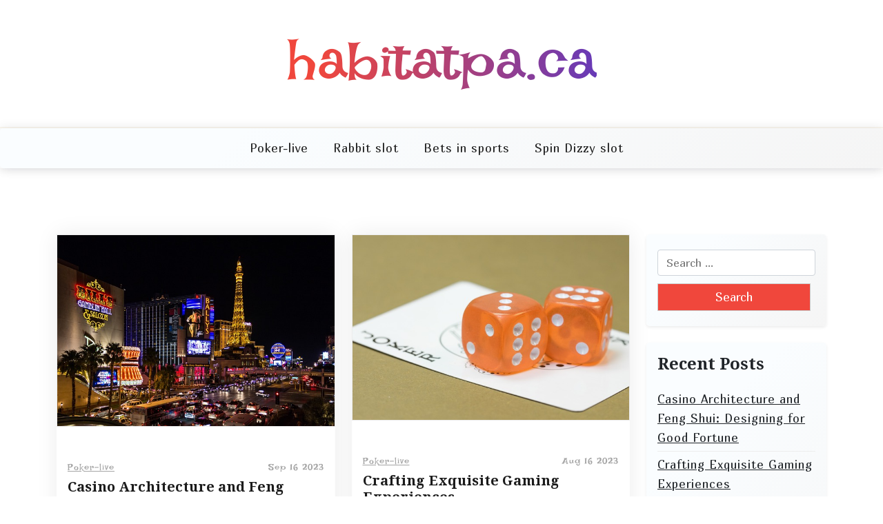

--- FILE ---
content_type: text/html; charset=UTF-8
request_url: https://habitatpa.ca/
body_size: 7481
content:
<!doctype html>
<html dir="ltr" lang="en-US"
	prefix="og: https://ogp.me/ns#" >

<head>
	<meta charset="UTF-8">
	<meta name="viewport" content="width=device-width, initial-scale=1">
	<link rel="profile" href="https://gmpg.org/xfn/11">

	<title>Ranking and comparison of the best online casinos - habitatpa.ca</title>

		<!-- All in One SEO 4.4.2 - aioseo.com -->
		<meta name="description" content="Find out the most detailed reviews of the most famous online casino games by the best developers of live-games. Here, at habitatpa.ca, you learn tips, tricks and secrets that will help you earn more money." />
		<meta name="robots" content="max-image-preview:large" />
		<link rel="canonical" href="https://habitatpa.ca/" />
		<link rel="next" href="https://habitatpa.ca/page/2/" />
		<meta name="generator" content="All in One SEO (AIOSEO) 4.4.2" />
		<meta property="og:locale" content="en_US" />
		<meta property="og:site_name" content="habitatpa.ca -" />
		<meta property="og:type" content="website" />
		<meta property="og:title" content="Ranking and comparison of the best online casinos - habitatpa.ca" />
		<meta property="og:description" content="Find out the most detailed reviews of the most famous online casino games by the best developers of live-games. Here, at habitatpa.ca, you learn tips, tricks and secrets that will help you earn more money." />
		<meta property="og:url" content="https://habitatpa.ca/" />
		<meta name="twitter:card" content="summary" />
		<meta name="twitter:title" content="Ranking and comparison of the best online casinos - habitatpa.ca" />
		<meta name="twitter:description" content="Find out the most detailed reviews of the most famous online casino games by the best developers of live-games. Here, at habitatpa.ca, you learn tips, tricks and secrets that will help you earn more money." />
		<script type="application/ld+json" class="aioseo-schema">
			{"@context":"https:\/\/schema.org","@graph":[{"@type":"BreadcrumbList","@id":"https:\/\/habitatpa.ca\/#breadcrumblist","itemListElement":[{"@type":"ListItem","@id":"https:\/\/habitatpa.ca\/#listItem","position":1,"item":{"@type":"WebPage","@id":"https:\/\/habitatpa.ca\/","name":"Home","description":"Find out the most detailed reviews of the most famous online casino games by the best developers of live-games. Here, at habitatpa.ca, you learn tips, tricks and secrets that will help you earn more money.","url":"https:\/\/habitatpa.ca\/"}}]},{"@type":"CollectionPage","@id":"https:\/\/habitatpa.ca\/#collectionpage","url":"https:\/\/habitatpa.ca\/","name":"Ranking and comparison of the best online casinos - habitatpa.ca","description":"Find out the most detailed reviews of the most famous online casino games by the best developers of live-games. Here, at habitatpa.ca, you learn tips, tricks and secrets that will help you earn more money.","inLanguage":"en-US","isPartOf":{"@id":"https:\/\/habitatpa.ca\/#website"},"breadcrumb":{"@id":"https:\/\/habitatpa.ca\/#breadcrumblist"},"about":{"@id":"https:\/\/habitatpa.ca\/#organization"}},{"@type":"Organization","@id":"https:\/\/habitatpa.ca\/#organization","name":"habitatpa.ca","url":"https:\/\/habitatpa.ca\/"},{"@type":"WebSite","@id":"https:\/\/habitatpa.ca\/#website","url":"https:\/\/habitatpa.ca\/","name":"habitatpa.ca","inLanguage":"en-US","publisher":{"@id":"https:\/\/habitatpa.ca\/#organization"},"potentialAction":{"@type":"SearchAction","target":{"@type":"EntryPoint","urlTemplate":"https:\/\/habitatpa.ca\/?s={search_term_string}"},"query-input":"required name=search_term_string"}}]}
		</script>
		<!-- All in One SEO -->

<link rel='dns-prefetch' href='//fonts.googleapis.com' />
<link rel='dns-prefetch' href='//s.w.org' />
<link rel="alternate" type="application/rss+xml" title="habitatpa.ca &raquo; Feed" href="https://habitatpa.ca/feed/" />
<link rel="alternate" type="application/rss+xml" title="habitatpa.ca &raquo; Comments Feed" href="https://habitatpa.ca/comments/feed/" />
		<script>
			window._wpemojiSettings = {"baseUrl":"https:\/\/s.w.org\/images\/core\/emoji\/13.1.0\/72x72\/","ext":".png","svgUrl":"https:\/\/s.w.org\/images\/core\/emoji\/13.1.0\/svg\/","svgExt":".svg","source":{"concatemoji":"https:\/\/habitatpa.ca\/wp-includes\/js\/wp-emoji-release.min.js?ver=5.8.12"}};
			!function(e,a,t){var n,r,o,i=a.createElement("canvas"),p=i.getContext&&i.getContext("2d");function s(e,t){var a=String.fromCharCode;p.clearRect(0,0,i.width,i.height),p.fillText(a.apply(this,e),0,0);e=i.toDataURL();return p.clearRect(0,0,i.width,i.height),p.fillText(a.apply(this,t),0,0),e===i.toDataURL()}function c(e){var t=a.createElement("script");t.src=e,t.defer=t.type="text/javascript",a.getElementsByTagName("head")[0].appendChild(t)}for(o=Array("flag","emoji"),t.supports={everything:!0,everythingExceptFlag:!0},r=0;r<o.length;r++)t.supports[o[r]]=function(e){if(!p||!p.fillText)return!1;switch(p.textBaseline="top",p.font="600 32px Arial",e){case"flag":return s([127987,65039,8205,9895,65039],[127987,65039,8203,9895,65039])?!1:!s([55356,56826,55356,56819],[55356,56826,8203,55356,56819])&&!s([55356,57332,56128,56423,56128,56418,56128,56421,56128,56430,56128,56423,56128,56447],[55356,57332,8203,56128,56423,8203,56128,56418,8203,56128,56421,8203,56128,56430,8203,56128,56423,8203,56128,56447]);case"emoji":return!s([10084,65039,8205,55357,56613],[10084,65039,8203,55357,56613])}return!1}(o[r]),t.supports.everything=t.supports.everything&&t.supports[o[r]],"flag"!==o[r]&&(t.supports.everythingExceptFlag=t.supports.everythingExceptFlag&&t.supports[o[r]]);t.supports.everythingExceptFlag=t.supports.everythingExceptFlag&&!t.supports.flag,t.DOMReady=!1,t.readyCallback=function(){t.DOMReady=!0},t.supports.everything||(n=function(){t.readyCallback()},a.addEventListener?(a.addEventListener("DOMContentLoaded",n,!1),e.addEventListener("load",n,!1)):(e.attachEvent("onload",n),a.attachEvent("onreadystatechange",function(){"complete"===a.readyState&&t.readyCallback()})),(n=t.source||{}).concatemoji?c(n.concatemoji):n.wpemoji&&n.twemoji&&(c(n.twemoji),c(n.wpemoji)))}(window,document,window._wpemojiSettings);
		</script>
		<style>
img.wp-smiley,
img.emoji {
	display: inline !important;
	border: none !important;
	box-shadow: none !important;
	height: 1em !important;
	width: 1em !important;
	margin: 0 .07em !important;
	vertical-align: -0.1em !important;
	background: none !important;
	padding: 0 !important;
}
</style>
	<link rel='stylesheet' id='wp-block-library-css'  href='https://habitatpa.ca/wp-includes/css/dist/block-library/style.min.css?ver=5.8.12' media='all' />
<style id='wp-block-library-theme-inline-css'>
#start-resizable-editor-section{display:none}.wp-block-audio figcaption{color:#555;font-size:13px;text-align:center}.is-dark-theme .wp-block-audio figcaption{color:hsla(0,0%,100%,.65)}.wp-block-code{font-family:Menlo,Consolas,monaco,monospace;color:#1e1e1e;padding:.8em 1em;border:1px solid #ddd;border-radius:4px}.wp-block-embed figcaption{color:#555;font-size:13px;text-align:center}.is-dark-theme .wp-block-embed figcaption{color:hsla(0,0%,100%,.65)}.blocks-gallery-caption{color:#555;font-size:13px;text-align:center}.is-dark-theme .blocks-gallery-caption{color:hsla(0,0%,100%,.65)}.wp-block-image figcaption{color:#555;font-size:13px;text-align:center}.is-dark-theme .wp-block-image figcaption{color:hsla(0,0%,100%,.65)}.wp-block-pullquote{border-top:4px solid;border-bottom:4px solid;margin-bottom:1.75em;color:currentColor}.wp-block-pullquote__citation,.wp-block-pullquote cite,.wp-block-pullquote footer{color:currentColor;text-transform:uppercase;font-size:.8125em;font-style:normal}.wp-block-quote{border-left:.25em solid;margin:0 0 1.75em;padding-left:1em}.wp-block-quote cite,.wp-block-quote footer{color:currentColor;font-size:.8125em;position:relative;font-style:normal}.wp-block-quote.has-text-align-right{border-left:none;border-right:.25em solid;padding-left:0;padding-right:1em}.wp-block-quote.has-text-align-center{border:none;padding-left:0}.wp-block-quote.is-large,.wp-block-quote.is-style-large{border:none}.wp-block-search .wp-block-search__label{font-weight:700}.wp-block-group.has-background{padding:1.25em 2.375em;margin-top:0;margin-bottom:0}.wp-block-separator{border:none;border-bottom:2px solid;margin-left:auto;margin-right:auto;opacity:.4}.wp-block-separator:not(.is-style-wide):not(.is-style-dots){width:100px}.wp-block-separator.has-background:not(.is-style-dots){border-bottom:none;height:1px}.wp-block-separator.has-background:not(.is-style-wide):not(.is-style-dots){height:2px}.wp-block-table thead{border-bottom:3px solid}.wp-block-table tfoot{border-top:3px solid}.wp-block-table td,.wp-block-table th{padding:.5em;border:1px solid;word-break:normal}.wp-block-table figcaption{color:#555;font-size:13px;text-align:center}.is-dark-theme .wp-block-table figcaption{color:hsla(0,0%,100%,.65)}.wp-block-video figcaption{color:#555;font-size:13px;text-align:center}.is-dark-theme .wp-block-video figcaption{color:hsla(0,0%,100%,.65)}.wp-block-template-part.has-background{padding:1.25em 2.375em;margin-top:0;margin-bottom:0}#end-resizable-editor-section{display:none}
</style>
<link rel='stylesheet' id='travel-x-gb-block-css'  href='https://habitatpa.ca/wp-content/themes/travel-x/assets/css/admin-block.css?ver=1.0' media='all' />
<link rel='stylesheet' id='travel-x-admin-google-font-css'  href='https://fonts.googleapis.com/css?family=Irish+Grover%3A400%2C400i%2C700%2C700i%7CMarmelad%3A400%2C400i%7CKoh+Santepheap%3A400%2C400i%2C500%2C600%2C700%2C700i&#038;subset=latin%2Clatin-ext' media='all' />
<link rel='stylesheet' id='travel-x-google-font-css'  href='https://fonts.googleapis.com/css?family=Irish+Grover%3A400%2C400i%2C700%2C700i%7CMarmelad%3A400%2C400i%7CKoh+Santepheap%3A400%2C400i%2C500%2C600%2C700%2C700i&#038;subset=latin%2Clatin-ext' media='all' />
<link rel='stylesheet' id='bootstrap-css'  href='https://habitatpa.ca/wp-content/themes/travel-x/assets/css/bootstrap.css?ver=5.0.1' media='all' />
<link rel='stylesheet' id='fontawesome-css'  href='https://habitatpa.ca/wp-content/themes/travel-x/assets/css/all.css?ver=5.15.3' media='all' />
<link rel='stylesheet' id='travel-x-block-style-css'  href='https://habitatpa.ca/wp-content/themes/travel-x/assets/css/block.css?ver=1.0.3' media='all' />
<link rel='stylesheet' id='travel-x-default-style-css'  href='https://habitatpa.ca/wp-content/themes/travel-x/assets/css/default-style.css?ver=1.0.3' media='all' />
<link rel='stylesheet' id='travel-x-main-style-css'  href='https://habitatpa.ca/wp-content/themes/travel-x/assets/css/main.css?ver=1.0.3' media='all' />
<link rel='stylesheet' id='travel-x-style-css'  href='https://habitatpa.ca/wp-content/themes/travel-x/style.css?ver=1.0.3' media='all' />
<link rel='stylesheet' id='travel-x-responsive-style-css'  href='https://habitatpa.ca/wp-content/themes/travel-x/assets/css/responsive.css?ver=1.0.3' media='all' />
<script src='https://habitatpa.ca/wp-includes/js/jquery/jquery.min.js?ver=3.6.0' id='jquery-core-js'></script>
<script src='https://habitatpa.ca/wp-includes/js/jquery/jquery-migrate.min.js?ver=3.3.2' id='jquery-migrate-js'></script>
<link rel="https://api.w.org/" href="https://habitatpa.ca/wp-json/" /><link rel="EditURI" type="application/rsd+xml" title="RSD" href="https://habitatpa.ca/xmlrpc.php?rsd" />
<link rel="wlwmanifest" type="application/wlwmanifest+xml" href="https://habitatpa.ca/wp-includes/wlwmanifest.xml" /> 
<meta name="generator" content="WordPress 5.8.12" />
<style>.recentcomments a{display:inline !important;padding:0 !important;margin:0 !important;}</style><link rel="icon" href="https://habitatpa.ca/wp-content/uploads/2023/10/cropped-bonus-32x32.png" sizes="32x32" />
<link rel="icon" href="https://habitatpa.ca/wp-content/uploads/2023/10/cropped-bonus-192x192.png" sizes="192x192" />
<link rel="apple-touch-icon" href="https://habitatpa.ca/wp-content/uploads/2023/10/cropped-bonus-180x180.png" />
<meta name="msapplication-TileImage" content="https://habitatpa.ca/wp-content/uploads/2023/10/cropped-bonus-270x270.png" />
</head>

<body class="home blog wp-embed-responsive hfeed">
			<div id="page" class="site">
		<a class="skip-link screen-reader-text" href="#primary">Skip to content</a>
		<header id="masthead" class="site-header px-hstyle1">
							<div class="mobile-menu-bar">
		<div class="container">
			<div class="mbar-inner">
				<div class="mlogo">
					
				<div class="site-branding brand-text">
							<h1 class="site-title"><a href="https://habitatpa.ca/" rel="home">habitatpa.ca</a></h1>
							
		</div><!-- .site-branding -->
	
				</div>
				<nav id="mobile-navigation" class="mobile-navigation">
					<button id="mmenu-btn" class="menu-btn" aria-expanded="false">
						<span class="mopen">Menu</span>
						<span class="mclose">Close</span>
					</button>
					<div class="menu-433-container"><ul id="wsm-menu" class="wsm-menu"><li id="menu-item-83" class="menu-item menu-item-type-taxonomy menu-item-object-category menu-item-83"><a href="https://habitatpa.ca/category/poker-live/">Poker-live</a></li>
<li id="menu-item-84" class="menu-item menu-item-type-taxonomy menu-item-object-category menu-item-84"><a href="https://habitatpa.ca/category/rabbit-slot/">Rabbit slot</a></li>
<li id="menu-item-85" class="menu-item menu-item-type-taxonomy menu-item-object-category menu-item-85"><a href="https://habitatpa.ca/category/bets-in-sports/">Bets in sports</a></li>
<li id="menu-item-86" class="menu-item menu-item-type-taxonomy menu-item-object-category menu-item-86"><a href="https://habitatpa.ca/category/spin-dizzy-slot/">Spin Dizzy slot</a></li>
</ul></div>				</nav><!-- #site-navigation -->
			</div>
		</div>
	</div>

			<div class="menu-deskbar">
					<div class="travel-x-logo-section">
		<div class="container">
			<div class="head-logo-sec">
				
				<div class="site-branding brand-text">
							<h1 class="site-title"><a href="https://habitatpa.ca/" rel="home">habitatpa.ca</a></h1>
							
		</div><!-- .site-branding -->
	
			</div>
		</div>
	</div>

	<div class="menu-bar text-center">
		<div class="container">
			<div class="travel-x-container menu-inner">
					<nav id="site-navigation" class="main-navigation">
		<div class="menu-433-container"><ul id="travel-x-menu" class="travel-x-menu"><li class="menu-item menu-item-type-taxonomy menu-item-object-category menu-item-83"><a href="https://habitatpa.ca/category/poker-live/">Poker-live</a></li>
<li class="menu-item menu-item-type-taxonomy menu-item-object-category menu-item-84"><a href="https://habitatpa.ca/category/rabbit-slot/">Rabbit slot</a></li>
<li class="menu-item menu-item-type-taxonomy menu-item-object-category menu-item-85"><a href="https://habitatpa.ca/category/bets-in-sports/">Bets in sports</a></li>
<li class="menu-item menu-item-type-taxonomy menu-item-object-category menu-item-86"><a href="https://habitatpa.ca/category/spin-dizzy-slot/">Spin Dizzy slot</a></li>
</ul></div>	</nav><!-- #site-navigation -->
			</div>
		</div>
	</div>
			</div>

		</header><!-- #masthead -->

		
<div class="container mt-5 mb-5 pt-5 pb-5">
	<div class="row">
				<div class="col-lg-9">
			<main id="primary" class="site-main">
										<div class="row" data-masonry='{"percentPosition": true }'>
						<div class="col-lg-6 mb-4">
	<article id="post-47" class="travel-x-list-item post-47 post type-post status-publish format-standard has-post-thumbnail hentry category-poker-live">
		<div class="grid-blog-item">
							<div class="grid-img">
					
			<a class="post-thumbnail mb-3" href="https://habitatpa.ca/poker-live/casino-architecture-and-feng-shui-designing-for-good-fortune/" aria-hidden="true" tabindex="-1">
				<img width="640" height="441" src="https://habitatpa.ca/wp-content/uploads/2023/09/las-vegas-gcc0524788_640.jpg" class="attachment-post-thumbnail size-post-thumbnail wp-post-image" alt="Casino Architecture and Feng Shui: Designing for Good Fortune" loading="lazy" srcset="https://habitatpa.ca/wp-content/uploads/2023/09/las-vegas-gcc0524788_640.jpg 640w, https://habitatpa.ca/wp-content/uploads/2023/09/las-vegas-gcc0524788_640-300x207.jpg 300w" sizes="(max-width: 640px) 100vw, 640px" />			</a>

				</div>
						<div class="grid-deatls p-3">
				<div class="row pt-3">
											<div class="col-md-6 grid-meta">
							<a class="blog-categrory" href="https://habitatpa.ca/category/poker-live/">Poker-live</a>
						</div>
										<div class="col-md-6 me-auto text-end grid-meta">
						<p>Sep 16 2023</p>
					</div>
				</div>

				<h2 class="entry-title grid-title"><a href="https://habitatpa.ca/poker-live/casino-architecture-and-feng-shui-designing-for-good-fortune/" rel="bookmark">Casino Architecture and Feng Shui: Designing for Good Fortune</a></h2>				<a class="read-more-btn" href="https://habitatpa.ca/poker-live/casino-architecture-and-feng-shui-designing-for-good-fortune/">View Details</a>
			</div>
		</div>
	</article><!-- #post-47 -->
</div><div class="col-lg-6 mb-4">
	<article id="post-57" class="travel-x-list-item post-57 post type-post status-publish format-standard has-post-thumbnail hentry category-poker-live">
		<div class="grid-blog-item">
							<div class="grid-img">
					
			<a class="post-thumbnail mb-3" href="https://habitatpa.ca/poker-live/crafting-exquisite-gaming-experiences/" aria-hidden="true" tabindex="-1">
				<img width="640" height="427" src="https://habitatpa.ca/wp-content/uploads/2023/09/map-g34cf1626a_640.jpg" class="attachment-post-thumbnail size-post-thumbnail wp-post-image" alt="Crafting Exquisite Gaming Experiences" loading="lazy" srcset="https://habitatpa.ca/wp-content/uploads/2023/09/map-g34cf1626a_640.jpg 640w, https://habitatpa.ca/wp-content/uploads/2023/09/map-g34cf1626a_640-300x200.jpg 300w" sizes="(max-width: 640px) 100vw, 640px" />			</a>

				</div>
						<div class="grid-deatls p-3">
				<div class="row pt-3">
											<div class="col-md-6 grid-meta">
							<a class="blog-categrory" href="https://habitatpa.ca/category/poker-live/">Poker-live</a>
						</div>
										<div class="col-md-6 me-auto text-end grid-meta">
						<p>Aug 16 2023</p>
					</div>
				</div>

				<h2 class="entry-title grid-title"><a href="https://habitatpa.ca/poker-live/crafting-exquisite-gaming-experiences/" rel="bookmark">Crafting Exquisite Gaming Experiences</a></h2>				<a class="read-more-btn" href="https://habitatpa.ca/poker-live/crafting-exquisite-gaming-experiences/">View Details</a>
			</div>
		</div>
	</article><!-- #post-57 -->
</div><div class="col-lg-12 mb-4">
	<article id="post-6" class="myf-classic post-6 post type-post status-publish format-standard has-post-thumbnail hentry category-bets-in-sports">
		<div class="xpost-item py-4 mb-4">
			<div class="xpost-text p-3">
				<header class="entry-header pb-4 text-center">
											<a class="blog-categrory" href="https://habitatpa.ca/category/bets-in-sports/">Bets in sports</a>
										<h2 class="entry-title"><a href="https://habitatpa.ca/bets-in-sports/what-are-1x2-bets-in-sports-betting/" rel="bookmark">What are 1×2 bets in sports betting?</a></h2>						<div class="entry-meta">
							<span class="posted-on">- <a href="https://habitatpa.ca/bets-in-sports/what-are-1x2-bets-in-sports-betting/" rel="bookmark"><time class="updated" datetime="2023-07-23T17:56:24+00:00">July 23, 2023</time></a></span>						</div><!-- .entry-meta -->
									</header><!-- .entry-header -->
									<div class="grid-img">
						
			<a class="post-thumbnail mb-3" href="https://habitatpa.ca/bets-in-sports/what-are-1x2-bets-in-sports-betting/" aria-hidden="true" tabindex="-1">
				<img width="640" height="457" src="https://habitatpa.ca/wp-content/uploads/2023/07/soccer-gcbe3952d3_640.jpg" class="attachment-post-thumbnail size-post-thumbnail wp-post-image" alt="What are 1×2 bets in sports betting?" loading="lazy" srcset="https://habitatpa.ca/wp-content/uploads/2023/07/soccer-gcbe3952d3_640.jpg 640w, https://habitatpa.ca/wp-content/uploads/2023/07/soccer-gcbe3952d3_640-300x214.jpg 300w" sizes="(max-width: 640px) 100vw, 640px" />			</a>

					</div>
				
				<div class="entry-content sgrid-content">
					<p>To be successful in sports betting, it is of great importance to know, little by little, each of the types of sports bets available on the market. It is true that there are complex bets that require a lot of study by the bettor just to understand how they work, but it is important to</p>
					<a class="read-more-btn" href="https://habitatpa.ca/bets-in-sports/what-are-1x2-bets-in-sports-betting/">View Details</a>
				</div><!-- .entry-content -->
			</div>
		</div>
	</article><!-- #post-6 -->
</div><div class="col-lg-6 mb-4">
	<article id="post-62" class="travel-x-list-item post-62 post type-post status-publish format-standard has-post-thumbnail hentry category-poker-live">
		<div class="grid-blog-item">
							<div class="grid-img">
					
			<a class="post-thumbnail mb-3" href="https://habitatpa.ca/poker-live/the-evolution-of-poker-a-game-of-skill-and-strategy/" aria-hidden="true" tabindex="-1">
				<img width="640" height="427" src="https://habitatpa.ca/wp-content/uploads/2023/09/cards-g4f9b19bbc_640.jpg" class="attachment-post-thumbnail size-post-thumbnail wp-post-image" alt="The Evolution of Poker: A Game of Skill and Strategy" loading="lazy" srcset="https://habitatpa.ca/wp-content/uploads/2023/09/cards-g4f9b19bbc_640.jpg 640w, https://habitatpa.ca/wp-content/uploads/2023/09/cards-g4f9b19bbc_640-300x200.jpg 300w" sizes="(max-width: 640px) 100vw, 640px" />			</a>

				</div>
						<div class="grid-deatls p-3">
				<div class="row pt-3">
											<div class="col-md-6 grid-meta">
							<a class="blog-categrory" href="https://habitatpa.ca/category/poker-live/">Poker-live</a>
						</div>
										<div class="col-md-6 me-auto text-end grid-meta">
						<p>Jul 16 2023</p>
					</div>
				</div>

				<h2 class="entry-title grid-title"><a href="https://habitatpa.ca/poker-live/the-evolution-of-poker-a-game-of-skill-and-strategy/" rel="bookmark">The Evolution of Poker: A Game of Skill and Strategy</a></h2>				<a class="read-more-btn" href="https://habitatpa.ca/poker-live/the-evolution-of-poker-a-game-of-skill-and-strategy/">View Details</a>
			</div>
		</div>
	</article><!-- #post-62 -->
</div><div class="col-lg-6 mb-4">
	<article id="post-11" class="travel-x-list-item post-11 post type-post status-publish format-standard has-post-thumbnail hentry category-bets-in-sports">
		<div class="grid-blog-item">
							<div class="grid-img">
					
			<a class="post-thumbnail mb-3" href="https://habitatpa.ca/bets-in-sports/learn-to-bet-on-the-halftimes-of-sporting-events/" aria-hidden="true" tabindex="-1">
				<img width="640" height="427" src="https://habitatpa.ca/wp-content/uploads/2023/07/horseracing-g724542bd9_640.jpg" class="attachment-post-thumbnail size-post-thumbnail wp-post-image" alt="Learn to bet on the halftimes of sporting events" loading="lazy" srcset="https://habitatpa.ca/wp-content/uploads/2023/07/horseracing-g724542bd9_640.jpg 640w, https://habitatpa.ca/wp-content/uploads/2023/07/horseracing-g724542bd9_640-300x200.jpg 300w" sizes="(max-width: 640px) 100vw, 640px" />			</a>

				</div>
						<div class="grid-deatls p-3">
				<div class="row pt-3">
											<div class="col-md-6 grid-meta">
							<a class="blog-categrory" href="https://habitatpa.ca/category/bets-in-sports/">Bets in sports</a>
						</div>
										<div class="col-md-6 me-auto text-end grid-meta">
						<p>Jun 22 2023</p>
					</div>
				</div>

				<h2 class="entry-title grid-title"><a href="https://habitatpa.ca/bets-in-sports/learn-to-bet-on-the-halftimes-of-sporting-events/" rel="bookmark">Learn to bet on the halftimes of sporting events</a></h2>				<a class="read-more-btn" href="https://habitatpa.ca/bets-in-sports/learn-to-bet-on-the-halftimes-of-sporting-events/">View Details</a>
			</div>
		</div>
	</article><!-- #post-11 -->
</div><div class="col-lg-12 mb-4">
	<article id="post-67" class="myf-classic post-67 post type-post status-publish format-standard has-post-thumbnail hentry category-poker-live">
		<div class="xpost-item py-4 mb-4">
			<div class="xpost-text p-3">
				<header class="entry-header pb-4 text-center">
											<a class="blog-categrory" href="https://habitatpa.ca/category/poker-live/">Poker-live</a>
										<h2 class="entry-title"><a href="https://habitatpa.ca/poker-live/online-roulette-analysis-for-higher-chances-of-winning/" rel="bookmark">Online Roulette Analysis For Higher Chances Of Winning</a></h2>						<div class="entry-meta">
							<span class="posted-on">- <a href="https://habitatpa.ca/poker-live/online-roulette-analysis-for-higher-chances-of-winning/" rel="bookmark"><time class="updated" datetime="2023-09-16T21:43:15+00:00">September 16, 2023</time></a></span>						</div><!-- .entry-meta -->
									</header><!-- .entry-header -->
									<div class="grid-img">
						
			<a class="post-thumbnail mb-3" href="https://habitatpa.ca/poker-live/online-roulette-analysis-for-higher-chances-of-winning/" aria-hidden="true" tabindex="-1">
				<img width="640" height="427" src="https://habitatpa.ca/wp-content/uploads/2023/09/roulette-g1c31f604e_640.jpg" class="attachment-post-thumbnail size-post-thumbnail wp-post-image" alt="Online Roulette Analysis For Higher Chances Of Winning" loading="lazy" srcset="https://habitatpa.ca/wp-content/uploads/2023/09/roulette-g1c31f604e_640.jpg 640w, https://habitatpa.ca/wp-content/uploads/2023/09/roulette-g1c31f604e_640-300x200.jpg 300w" sizes="(max-width: 640px) 100vw, 640px" />			</a>

					</div>
				
				<div class="entry-content sgrid-content">
					<p>Roulette is a favorite gambling game of many players, which involves knowing the rules and using certain strategies. At the same time, users are often interested in how to guess the numbers in roulette, and whether certain secrets help to determine the lucky number. In this article, let&#8217;s try to deal with these questions. Today,</p>
					<a class="read-more-btn" href="https://habitatpa.ca/poker-live/online-roulette-analysis-for-higher-chances-of-winning/">View Details</a>
				</div><!-- .entry-content -->
			</div>
		</div>
	</article><!-- #post-67 -->
</div><div class="col-lg-6 mb-4">
	<article id="post-16" class="travel-x-list-item post-16 post type-post status-publish format-standard has-post-thumbnail hentry category-rabbit-slot">
		<div class="grid-blog-item">
							<div class="grid-img">
					
			<a class="post-thumbnail mb-3" href="https://habitatpa.ca/rabbit-slot/rabbit-slot-machines-with-the-biggest-lucky-ears/" aria-hidden="true" tabindex="-1">
				<img width="640" height="427" src="https://habitatpa.ca/wp-content/uploads/2023/07/casino-gb1a1a489e_640.jpg" class="attachment-post-thumbnail size-post-thumbnail wp-post-image" alt="Rabbit slot machines with the biggest lucky ears" loading="lazy" srcset="https://habitatpa.ca/wp-content/uploads/2023/07/casino-gb1a1a489e_640.jpg 640w, https://habitatpa.ca/wp-content/uploads/2023/07/casino-gb1a1a489e_640-300x200.jpg 300w" sizes="(max-width: 640px) 100vw, 640px" />			</a>

				</div>
						<div class="grid-deatls p-3">
				<div class="row pt-3">
											<div class="col-md-6 grid-meta">
							<a class="blog-categrory" href="https://habitatpa.ca/category/rabbit-slot/">Rabbit slot</a>
						</div>
										<div class="col-md-6 me-auto text-end grid-meta">
						<p>May 18 2023</p>
					</div>
				</div>

				<h2 class="entry-title grid-title"><a href="https://habitatpa.ca/rabbit-slot/rabbit-slot-machines-with-the-biggest-lucky-ears/" rel="bookmark">Rabbit slot machines with the biggest lucky ears</a></h2>				<a class="read-more-btn" href="https://habitatpa.ca/rabbit-slot/rabbit-slot-machines-with-the-biggest-lucky-ears/">View Details</a>
			</div>
		</div>
	</article><!-- #post-16 -->
</div><div class="col-lg-6 mb-4">
	<article id="post-77" class="travel-x-list-item post-77 post type-post status-publish format-standard has-post-thumbnail hentry category-rabbit-slot">
		<div class="grid-blog-item">
							<div class="grid-img">
					
			<a class="post-thumbnail mb-3" href="https://habitatpa.ca/rabbit-slot/elevate-your-gaming-experience/" aria-hidden="true" tabindex="-1">
				<img width="640" height="427" src="https://habitatpa.ca/wp-content/uploads/2023/09/poker-g065bce3cc_640.jpg" class="attachment-post-thumbnail size-post-thumbnail wp-post-image" alt="Elevate Your Gaming Experience" loading="lazy" srcset="https://habitatpa.ca/wp-content/uploads/2023/09/poker-g065bce3cc_640.jpg 640w, https://habitatpa.ca/wp-content/uploads/2023/09/poker-g065bce3cc_640-300x200.jpg 300w" sizes="(max-width: 640px) 100vw, 640px" />			</a>

				</div>
						<div class="grid-deatls p-3">
				<div class="row pt-3">
											<div class="col-md-6 grid-meta">
							<a class="blog-categrory" href="https://habitatpa.ca/category/rabbit-slot/">Rabbit slot</a>
						</div>
										<div class="col-md-6 me-auto text-end grid-meta">
						<p>May 16 2023</p>
					</div>
				</div>

				<h2 class="entry-title grid-title"><a href="https://habitatpa.ca/rabbit-slot/elevate-your-gaming-experience/" rel="bookmark">Elevate Your Gaming Experience</a></h2>				<a class="read-more-btn" href="https://habitatpa.ca/rabbit-slot/elevate-your-gaming-experience/">View Details</a>
			</div>
		</div>
	</article><!-- #post-77 -->
</div><div class="col-lg-12 mb-4">
	<article id="post-24" class="myf-classic post-24 post type-post status-publish format-standard has-post-thumbnail hentry category-rabbit-slot">
		<div class="xpost-item py-4 mb-4">
			<div class="xpost-text p-3">
				<header class="entry-header pb-4 text-center">
											<a class="blog-categrory" href="https://habitatpa.ca/category/rabbit-slot/">Rabbit slot</a>
										<h2 class="entry-title"><a href="https://habitatpa.ca/rabbit-slot/what-does-the-rabbit-mean-in-casino-games/" rel="bookmark">What does the rabbit mean in casino games?</a></h2>						<div class="entry-meta">
							<span class="posted-on">- <a href="https://habitatpa.ca/rabbit-slot/what-does-the-rabbit-mean-in-casino-games/" rel="bookmark"><time class="updated" datetime="2023-07-23T18:02:32+00:00">July 23, 2023</time></a></span>						</div><!-- .entry-meta -->
									</header><!-- .entry-header -->
									<div class="grid-img">
						
			<a class="post-thumbnail mb-3" href="https://habitatpa.ca/rabbit-slot/what-does-the-rabbit-mean-in-casino-games/" aria-hidden="true" tabindex="-1">
				<img width="640" height="496" src="https://habitatpa.ca/wp-content/uploads/2023/07/casino-g228f6979e_640.jpg" class="attachment-post-thumbnail size-post-thumbnail wp-post-image" alt="What does the rabbit mean in casino games?" loading="lazy" srcset="https://habitatpa.ca/wp-content/uploads/2023/07/casino-g228f6979e_640.jpg 640w, https://habitatpa.ca/wp-content/uploads/2023/07/casino-g228f6979e_640-300x233.jpg 300w" sizes="(max-width: 640px) 100vw, 640px" />			</a>

					</div>
				
				<div class="entry-content sgrid-content">
					<p>The rabbit is an animal widely used in casino games because of its association with luck and fortune. In some cultures, the rabbit is considered a symbol of fertility and prosperity, making it a popular icon in gambling. Additionally, the rabbit is known for its ability to jump and dodge, which in some circles has</p>
					<a class="read-more-btn" href="https://habitatpa.ca/rabbit-slot/what-does-the-rabbit-mean-in-casino-games/">View Details</a>
				</div><!-- .entry-content -->
			</div>
		</div>
	</article><!-- #post-24 -->
</div><div class="col-lg-6 mb-4">
	<article id="post-72" class="travel-x-list-item post-72 post type-post status-publish format-standard has-post-thumbnail hentry category-poker-live">
		<div class="grid-blog-item">
							<div class="grid-img">
					
			<a class="post-thumbnail mb-3" href="https://habitatpa.ca/poker-live/game-rngs-the-heartbeat-of-fair-gaming/" aria-hidden="true" tabindex="-1">
				<img width="640" height="360" src="https://habitatpa.ca/wp-content/uploads/2023/09/roulette-g53338ea05_640.jpg" class="attachment-post-thumbnail size-post-thumbnail wp-post-image" alt="Game RNGs: The Heartbeat of Fair Gaming" loading="lazy" srcset="https://habitatpa.ca/wp-content/uploads/2023/09/roulette-g53338ea05_640.jpg 640w, https://habitatpa.ca/wp-content/uploads/2023/09/roulette-g53338ea05_640-300x169.jpg 300w" sizes="(max-width: 640px) 100vw, 640px" />			</a>

				</div>
						<div class="grid-deatls p-3">
				<div class="row pt-3">
											<div class="col-md-6 grid-meta">
							<a class="blog-categrory" href="https://habitatpa.ca/category/poker-live/">Poker-live</a>
						</div>
										<div class="col-md-6 me-auto text-end grid-meta">
						<p>Apr 16 2023</p>
					</div>
				</div>

				<h2 class="entry-title grid-title"><a href="https://habitatpa.ca/poker-live/game-rngs-the-heartbeat-of-fair-gaming/" rel="bookmark">Game RNGs: The Heartbeat of Fair Gaming</a></h2>				<a class="read-more-btn" href="https://habitatpa.ca/poker-live/game-rngs-the-heartbeat-of-fair-gaming/">View Details</a>
			</div>
		</div>
	</article><!-- #post-72 -->
</div>						</div>
				
	<nav class="navigation pagination" role="navigation" aria-label="Posts">
		<h2 class="screen-reader-text">Posts navigation</h2>
		<div class="nav-links"><span aria-current="page" class="page-numbers current">1</span>
<a class="page-numbers" href="https://habitatpa.ca/page/2/">2</a>
<a class="next page-numbers" href="https://habitatpa.ca/page/2/">Next</a></div>
	</nav>
			</main><!-- #main -->
		</div>
					<div class="col-lg-3">
				
<aside id="secondary" class="widget-area">
	<section id="search-2" class="widget shadow-sm mb-4 p-3 widget_search"><form role="search" method="get" class="search-form" action="https://habitatpa.ca/">
				<label>
					<span class="screen-reader-text">Search for:</span>
					<input type="search" class="search-field" placeholder="Search &hellip;" value="" name="s" />
				</label>
				<input type="submit" class="search-submit" value="Search" />
			</form></section>
		<section id="recent-posts-2" class="widget shadow-sm mb-4 p-3 widget_recent_entries">
		<h2 class="widget-title">Recent Posts</h2>
		<ul>
											<li>
					<a href="https://habitatpa.ca/poker-live/casino-architecture-and-feng-shui-designing-for-good-fortune/">Casino Architecture and Feng Shui: Designing for Good Fortune</a>
									</li>
											<li>
					<a href="https://habitatpa.ca/poker-live/crafting-exquisite-gaming-experiences/">Crafting Exquisite Gaming Experiences</a>
									</li>
											<li>
					<a href="https://habitatpa.ca/bets-in-sports/what-are-1x2-bets-in-sports-betting/">What are 1×2 bets in sports betting?</a>
									</li>
											<li>
					<a href="https://habitatpa.ca/poker-live/the-evolution-of-poker-a-game-of-skill-and-strategy/">The Evolution of Poker: A Game of Skill and Strategy</a>
									</li>
											<li>
					<a href="https://habitatpa.ca/bets-in-sports/learn-to-bet-on-the-halftimes-of-sporting-events/">Learn to bet on the halftimes of sporting events</a>
									</li>
					</ul>

		</section><section id="recent-comments-2" class="widget shadow-sm mb-4 p-3 widget_recent_comments"><h2 class="widget-title">Recent Comments</h2><ul id="recentcomments"></ul></section><section id="archives-2" class="widget shadow-sm mb-4 p-3 widget_archive"><h2 class="widget-title">Archives</h2>
			<ul>
					<li><a href='https://habitatpa.ca/2023/09/'>September 2023</a></li>
	<li><a href='https://habitatpa.ca/2023/08/'>August 2023</a></li>
	<li><a href='https://habitatpa.ca/2023/07/'>July 2023</a></li>
	<li><a href='https://habitatpa.ca/2023/06/'>June 2023</a></li>
	<li><a href='https://habitatpa.ca/2023/05/'>May 2023</a></li>
	<li><a href='https://habitatpa.ca/2023/04/'>April 2023</a></li>
	<li><a href='https://habitatpa.ca/2023/03/'>March 2023</a></li>
	<li><a href='https://habitatpa.ca/2023/02/'>February 2023</a></li>
	<li><a href='https://habitatpa.ca/2023/01/'>January 2023</a></li>
	<li><a href='https://habitatpa.ca/2022/12/'>December 2022</a></li>
			</ul>

			</section><section id="categories-2" class="widget shadow-sm mb-4 p-3 widget_categories"><h2 class="widget-title">Categories</h2>
			<ul>
					<li class="cat-item cat-item-1"><a href="https://habitatpa.ca/category/bets-in-sports/" title="Do you want to beat a casino or a bookmaker? In this category of our blog you will find posts on the subject: &quot;Bets in sports&quot;. Play wisely and don&#039;t gamble, and we&#039;ll help you do it.">Bets in sports</a>
</li>
	<li class="cat-item cat-item-4"><a href="https://habitatpa.ca/category/poker-live/" title="Do you want to beat a casino or a bookmaker? In this category of our blog you will find posts on the subject: “Poker-live”. Play wisely and don’t gamble, and we’ll help you do it.">Poker-live</a>
</li>
	<li class="cat-item cat-item-2"><a href="https://habitatpa.ca/category/rabbit-slot/" title="Do you want to beat a casino or a bookmaker? In this category of our blog you will find posts on the subject: “Rabbit slot”. Play wisely and don’t gamble, and we’ll help you do it.">Rabbit slot</a>
</li>
	<li class="cat-item cat-item-3"><a href="https://habitatpa.ca/category/spin-dizzy-slot/" title="Do you want to beat a casino or a bookmaker? In this category of our blog you will find posts on the subject: “Spin Dizzy slot”. Play wisely and don’t gamble, and we’ll help you do it.">Spin Dizzy slot</a>
</li>
			</ul>

			</section></aside><!-- #secondary -->			</div>
			</div>
</div>


<footer id="colophon" class="site-footer pt-3 pb-3">
	<div class="container">
		<div class="site-info text-center">
			<a href="https://wordpress.org/">
				Proudly powered by WordPress			</a>
			<span class="sep"> | </span>
			<a href="https://wpthemespace.com/product/travel-x/">Travel X</a> by Wp Theme Space.
		</div><!-- .site-info -->
	</div><!-- .container -->
</footer><!-- #colophon -->
</div><!-- #page -->

<script src='https://habitatpa.ca/wp-includes/js/imagesloaded.min.js?ver=4.1.4' id='imagesloaded-js'></script>
<script src='https://habitatpa.ca/wp-includes/js/masonry.min.js?ver=4.2.2' id='masonry-js'></script>
<script src='https://habitatpa.ca/wp-content/themes/travel-x/assets/js/navigation.js?ver=1.0.3' id='travel-x-navigation-js'></script>
<script src='https://habitatpa.ca/wp-content/themes/travel-x/assets/js/mobile-menu.js?ver=1.0.10' id='travel-x-mobile-menu-js'></script>
<script src='https://habitatpa.ca/wp-content/themes/travel-x/assets/js/scripts.js?ver=1.0.3' id='travel-x-scripts-js'></script>
<script src='https://habitatpa.ca/wp-includes/js/wp-embed.min.js?ver=5.8.12' id='wp-embed-js'></script>

</body>

</html>

--- FILE ---
content_type: text/css
request_url: https://habitatpa.ca/wp-content/themes/travel-x/assets/css/main.css?ver=1.0.3
body_size: 4253
content:
:root {
  ---light-body: #ecf0f3;
  --section-color: #f9f9fc;
  --black: #000;
  --white: #fff;
  --color-primary: #f0473c;
  --color-heding: #0d1013;
  --color-gray: #3c3e41;
  --color-gray-2: #626567;
  --shadow-white-3: rgba(17, 17, 26, 0.1) 0px 0px 16px;
  --gradient-box-w: linear-gradient(315deg, #f5f5f5 0%, #fafdff 74%);
  --gradient-btn-hover: linear-gradient(145deg, #f0473c, #4f0201);
}

body {
  font-family: "Marmelad", Sans-serif;
  font-size: 17px;
  font-weight: 400;
  line-height: 1.7;
  overflow-x: hidden;
  padding: 0;
  word-break: break-word;
  letter-spacing: 1px;
}

h1,
h2,
h3,
h4,
h5,
h6 {
  font-family: "Koh Santepheap", serif;
  font-weight: 700;
  letter-spacing: 0;
}

a {
  transition: 0.5s;
  display: inline-block;
  color: var(--color-primary);
}

a:hover {
  color: #464646;
}

img {
  max-width: 100%;
  height: auto;
}

.bg-black {
  background: #000;
}

.text-white a {
  color: #fff;
}

.btn {
  display: inline-block;
  padding: 1rem 3rem;
  border-radius: 5px;
  box-shadow: var(--shadow-white-3);
  background: var(--gradient-box-w);
  transition: 0.5s;
  color: var(--black);
}

.btn.outline {
  margin-left: 1rem;
  color: var(--black);
  background-color: transparent;
  border: 2px solid var(--color-primary);
}

.btn:hover {
  background: var(--gradient-btn-hover);
  color: #fff;
  transform: translateY(-3px);
}

.btn.outline:hover {
  background-color: var(--color-primary);
  color: var(--white);
}

input[type="search"],
input[type="email"],
input[type="url"],
input[type="text"],
select {
  display: block;
  width: 100%;
  padding: 0.375rem 0.75rem;
  font-size: 1rem;
  font-weight: 400;
  line-height: 1.5;
  color: #212529;
  background-color: #fff;
  background-clip: padding-box;
  border: 1px solid #ced4da;
  -webkit-appearance: none;
  -moz-appearance: none;
  appearance: none;
  border-radius: 0.25rem;
  transition: border-color 0.15s ease-in-out, box-shadow 0.15s ease-in-out;
}

[type="search"]:focus,
[type="text"]:focus {
  color: #212529;
  background-color: #fff;
  border-color: #86b7fe;
  outline: 0;
  box-shadow: 0 0 0 0.25rem rgb(13 110 253 / 25%);
}

input[type="submit"],
html body button,
a#clickTop {
  border: 1px solid #ccc;
  padding: 5px 20px;
  vertical-align: middle;
  background: var(--color-primary);
  color: #fff;
  transition: 0.5s;
}

input[type="submit"]:hover,
button:hover,
a#clickTop {
  background: #464646;
}
.iframe-container {
  position: relative;
  overflow: hidden;
  width: 100%;
  padding-top: 56.25%;
  min-height: 315px;
}
.responsive-iframe {
  position: absolute;
  top: 0;
  left: 0;
  bottom: 0;
  right: 0;
  width: 100%;
  height: 100%;
}

a.blog-categrory,
.entry-meta span,
.entry-footer span,
.entry-meta a,
.ghead-meta,
.grid-meta p,
.grid-blog-item a.read-more-btn,
.sgrid-content a.read-more-btn {
  color: #a5a5a5;
  font-family: 'Irish Grover', cursive;
}

.site-title a {
  text-decoration: inherit;
}

.pagination .nav-links a:hover,
.pagination .nav-links span {
  background-color: var(--color-primary);
}

/*Primery color*/

.entry-meta a:hover,
a.blog-categrory:hover {
  color: var(--color-primary);
}

.modal.show .modal-dialog {
  margin-bottom: 80px;
}

/*
#
# Heade style
#
*/
/*header style one*/
header.px-hstyle1 {
  box-shadow: var(--shadow-white-3);
  transition: 0.3s;
}

.site-header.px-hstyle1.myport-hfixed .menu-bar,
.px-hstyle2.myport-hfixed {
  position: fixed;
  top: 0;
  width: 100%;
  left: 0;
  background: #fff;
  z-index: 999;
}

.px-hstyle1.myport-hfixed .menu-bar .site-description,
.px-hstyle2.myport-hfixed .site-description {
  display: none;
}

.admin-bar .site-header.px-hstyle1.myport-hfixed .menu-bar,
.admin-bar .px-hstyle2.myport-hfixed {
  top: 32px;
}

.pxm-style2 .main-navigation ul li a {
  text-transform: uppercase;
  font-size: 14px;
  font-weight: 600;
  text-decoration: none;
}

.pxm-style2 {
  padding: 8px 0;
}

.pxm-style2 .d-flex {
  align-items: center;
}

.header-img img {
  width: 100%;
}


.head-logo-sec {
  display: flex;
  flex-flow: row wrap;
  align-items: center;
  /* margin: 10px 0; */
  justify-content: center;
  text-align: center;
  padding: 10px 0;
}

.brand-text .site-title {
  font-size: 24px;
  font-weight: 400;
}

.px-hstyle2 .site-title {
  font-weight: 700;
  letter-spacing: 1px;
}

.brand-text .site-title,
.brand-text .site-description,
.tx-hbanner h1,
.site-info a {
  font-family: 'Irish Grover', cursive;
} 

.px-hstyle1 .brand-text .site-title {
  font-size: 80px;
  background: linear-gradient(to right, #f0473c 10%, #673AB7 100%);
  -webkit-background-clip: text;
  -webkit-text-fill-color: transparent;
}

.px-hstyle1 .brand-text .site-description {
  font-size: 24px;
  letter-spacing: 2px;
}

.head-info {
  margin-left: auto;
  margin-right: 0;
}

.site-branding.brand-logo {
  margin-right: 10px;
}

.site-branding.brand-logo img {
  max-width: 250px;
  max-height: 150px;
}

.site-branding.brand-logo img {
  max-width: 250px;
  max-height: 150px;
}

.brand-text .site-description {
  font-size: 17px;
  font-style: italic;
  margin-bottom: 5px;
}

.travel-x-logo-section {
  border-bottom: 2px solid #fbf7ef;
}

.px-hstyle1 .travel-x-logo-section {
  padding: 30px 0;
}

/* Main Menu style */
.mobile-menu-bar {
  display: none;
}

.menu-bar {
  position: relative;
  box-shadow: 0 0 5px rgb(0 0 0 / 12%);
}

div#travel-x-menu ul {
  margin: 0;
}

.main-navigation ul {
  list-style: outside none none;
  padding: 0;
  margin-bottom: 0;
}

.main-navigation ul ul {
  margin: 0;
}

.main-navigation ul li {
  display: inline-block;
  position: relative;
}

.main-navigation ul li a {
  color: #222;
  display: block;
  padding: 15px;
  text-decoration: inherit;
}

.main-navigation ul li:after {
  background: #fff none repeat scroll 0 0;
  content: "";
  height: 25px;
  margin-bottom: 12.5px;
  opacity: 0.2;
  -ms-filter: "progid:DXImageTransform.Microsoft.Alpha(Opacity=20)";
  position: absolute;
  right: 0;
  top: 30%;
  width: 1px;
}

.main-navigation ul li:last-child:after {
  display: none;
}

.main-navigation ul li:first-child a {
  padding-left: 0;
}

/*dropdown menu*/

.main-navigation ul li ul {
  position: absolute;
  top: 60px;
  left: 0;
  z-index: 999;
  background: #fff;
  width: 250px;
  -webkit-transition: 0.5s;
  transition: 0.5s;
  opacity: 0;
  -ms-filter: "progid:DXImageTransform.Microsoft.Alpha(Opacity=0)";
  visibility: hidden;
  text-align: left;
  box-shadow: 0px 5px 42px -6px rgb(92 91 92);
}

.main-navigation ul li ul li {
  display: block;
}

.main-navigation ul li li a,
.main-navigation ul li li:first-child a,
.main-navigation ul li li:last-child a,
.main-navigation ul li:first-child li a {
  padding: 15px;
  text-transform: none;
}

.main-navigation ul li li:after {
  bottom: auto;
  width: 100%;
  height: 1px;
  top: auto;
  margin-top: 0;
  opacity: 0.1;
  -ms-filter: "progid:DXImageTransform.Microsoft.Alpha(Opacity=10)";
}

.main-navigation ul li li:hover>a,
.main-navigation ul li li.hover>a {
  background-color: #fff;
  color: #000;
}

.main-navigation ul li:hover>a,
.main-navigation ul li:focus>a {
  color: var(--color-primary);
}

.main-navigation ul li:hover ul,
.main-navigation ul li.hover ul {
  opacity: 1;
  -ms-filter: "progid:DXImageTransform.Microsoft.Alpha(Opacity=100)";
  visibility: visible;
  top: 50px;
}

.main-navigation ul li ul ul {
  left: 250px;
}

.main-navigation ul li:hover ul li ul {
  opacity: 0;
  -ms-filter: "progid:DXImageTransform.Microsoft.Alpha(Opacity=0)";
  visibility: hidden;
}

.main-navigation ul li:hover ul li:hover>ul {
  opacity: 1;
  -ms-filter: "progid:DXImageTransform.Microsoft.Alpha(Opacity=100)";
  visibility: visible;
  top: 20px;
}

.main-navigation ul ul ul ul ul {
  right: 250px;
  left: auto;
}

.main-navigation ul ul ul ul ul ul ul {
  right: auto;
  left: 250px;
}

.main-navigation ul ul ul ul ul ul ul ul ul {
  left: auto;
  right: 250px;
}

.main-navigation ul ul ul ul ul ul ul ul ul ul ul {
  right: auto;
  left: 250px;
}

.main-navigation ul>li.menu-item.menu-item-has-children,
.main-navigation ul>li.page_item.page_item_has_children {
  padding-right: 15px;
}

.main-navigation ul ul li.menu-item.menu-item-has-children,
.main-navigation ul ul li.page_item.page_item_has_children {
  padding-right: 0;
}

.main-navigation ul li.menu-item.menu-item-has-children>a,
.main-navigation ul li.page_item.page_item_has_children>a {
  position: relative;
  z-index: 0;
}

.main-navigation ul li.menu-item.menu-item-has-children>a:after,
.main-navigation ul li.page_item.page_item_has_children>a:after {
  position: absolute;
  top: 0;
  right: 2px;
  background: transparent;
  z-index: 99999;
  content: "\f078";
  font-family: "Font Awesome 5 Free";
  font-weight: 900;
  font-size: 8px;
  bottom: 0;
  display: flex;
  align-items: center;
}

.main-navigation ul ul li.menu-item.menu-item-has-children>a:after,
.main-navigation ul ul li.page_item.page_item_has_children>a:after {
  right: 12px;
}



a.read-more-btn {
  font-style: italic;
}

@media screen and (min-width: 37.5em) {
  .menu-toggle {
    display: none;
  }

  .main-navigation ul {
    display: block;
  }
}

/*
 #
 # Widget style
 #
 */
.widget .search-form label,
.widget .search-form .search-submit {
  width: 100%;
  margin: 6px 0;
}

h2.widget-title,
.widget h2 {
  font-size: 24px;
  margin-bottom: 1.5rem;
}

.widget-area {
  position: sticky;
  top: 10px;
}

.widget ul {
  margin: 0;
  padding: 0;
  list-style: none;
}

.widget ul li {
  margin-bottom: 5px;
}

.widget ul li {
  margin-bottom: 5px;
  padding-bottom: 5px;
  border-bottom: 1px solid #ededed;
}

.widget ul li:last-child {
  border-bottom: 0;
}

.widget ul li a {
  color: inherit;
}

.widget ul li a:hover {
  color: var(--color-primary);
}

.widget .search-form .search-submit {
  width: 97%;
  margin-top: 5px;
}

.tagcloud a {
  border: 1px solid #ededed;
  background: #fff;
  padding: 5px 7px;
  margin: 0 2px 5px 0;
}

.tagcloud {
  display: flex;
  flex-flow: row wrap;
}

/*
 #
 # page And post style
 #
 */
header.entry-header.page-header {
  margin-bottom: 1.5rem;
}

/*posts List style*/
.travel-x-text-list,
aside section.widget,
.menu-bar,
.post-navigation,
.comments-area,
.archive-header,
.search-header,
.pagination .nav-links a,
.myf-classic {
  border-radius: 5px;
  box-shadow: var(--shadow-white-3);
  background: var(--gradient-box-w);
  transition: 0.5s;
}

.travel-x-text-list a.travel-x-readmore {
  display: inline-block;
  align-items: center;
  vertical-align: middle;
  font-size: 15px;
  padding: 10px 30px;
  margin-top: 1rem;
  border: 2px solid var(--color-primary);
  text-decoration: inherit;
}

.travel-x-text {
  display: flex;
  align-items: center;
  width: 100%;
  height: 100%;
  justify-content: center;
}

.travel-x-text-list h2.entry-title {
  font-size: 24px;
}

.list-meta {
  font-size: 11px !important;
  text-transform: uppercase;
  margin-bottom: 5px;
  display: inline-block;
}

.list-meta.list-author,
.list-meta.list-author a {
  color: #ababab;
}

.travel-x-list-item .row {
  align-items: center;
}

h2.entry-title a,
h2.entry-title {
  color: #1b1b1b;
  text-decoration: inherit;
}
h2.entry-title a:hover {
  color: var(--color-primary);
}

/*posts grid style*/
h2.entry-title.grid-title {
  font-size: 20px;
  border-bottom: 1px solid #ccc;
  padding-bottom: 20px;
}

.grid-blog-item .grid-img img {
  transition: 0.5s;
  transform: scale(1);
}

.grid-blog-item {
  box-shadow: 0px 0px 30px 0px rgba(0, 0, 0, 0.08);
}

.grid-blog-item .grid-img {
  overflow: hidden;
}

.grid-blog-item:hover .grid-img img {
transform: rotate(-2deg) scale(1.1);
}

.grid-meta {
  font-size: 12px;
}

.grid-deatls a.read-more-btn i {
  margin-left: 5px;
}

.grid-deatls a.read-more-btn,
.sgrid-content a.read-more-btn {
  font-size: 15px;
  transition: 0.4s;
  letter-spacing: 2px;
  text-decoration: inherit;
}

.grid-deatls a.read-more-btn:hover,
.sgrid-content a.read-more-btn:hover {
  letter-spacing: 2px;
  color: var(--color-primary);
}

.xpost-item.shadow.pb-3.mb-5 {
  width: 100%;
}

.blog .sticky {
  background: #7798d33d;
  position: relative;
}

.blog .sticky:before {
  position: absolute;
  right: 10px;
  top: 8px;
  font-family: "Font Awesome 5 Free";
  font-weight: 400;
  content: "\f005";
  color: #048f02;
}

a.travel-x-readmore {
  display: inline-block;
  align-items: center;
  vertical-align: middle;
  font-size: 15px;
}

a.travel-x-readmore i {
  margin: 0px 0 0 6px;
  opacity: 0.7;
  transition: 0.5s;
  vertical-align: middle;
}

a.travel-x-readmore:hover i {
  margin-left: 10px;
}

.pagination .nav-links {
  display: flex;
  justify-content: center;
  width: 100%;
  padding: 10px;
}

.pagination .nav-links a,
.pagination .nav-links span {
  padding: 5px 10px;
  box-shadow: 0px 0.5rem 1rem rgba(0, 0, 0, 0.15) !important;
  margin-right: 10px;
}

.pagination .nav-links a:hover,
.pagination .nav-links span {
  color: #fff;
  background: var(--color-primary);
}

.entry-meta a,
.entry-meta span,
.ghead-meta {
  font-size: 13px;
}

.post-thumbnail img {
  border: 1px solid #ededed;
}

a.blog-categrory,
.grid-meta p {
  font-size: 13px;
  margin-bottom: 5px;
}
.icon-error i {
  font-size: 120px;
  margin-bottom: 50px;
  color: var(--color-primary);
}
section.no-results.not-found.xmain-404 {
  flex-direction: column;
}

footer.entry-footer {
  display: flex;
  flex-flow: row wrap;
}

footer.entry-footer span {
  margin-right: 10px;
  padding-right: 10px;
  border-right: 1px solid #ccc;
}

footer.entry-footer span,
footer.entry-footer span a {
  font-size: 14px;
}

footer.entry-footer span:last-child {
  border: none;
}

.site-info a {
  color: inherit;
}

.navigation.post-navigation .nav-links {
  display: flex;
  flex-flow: row wrap;
  box-shadow: 0 0.5rem 1rem rgba(0, 0, 0, 0.15) !important;
  padding: 20px 10px;
  margin-bottom: 3rem;
}

.navigation.post-navigation .nav-links .nav-next {
  margin-left: auto;
}

.comments-area {
  box-shadow: 0 0.5rem 1rem rgba(0, 0, 0, 0.15) !important;
  padding: 20px 20px;
  margin-bottom: 20px;
}

.comments-area .comment-form-comment label {
  display: block;
}

.comments-area .comment-form-comment textarea {
  width: 100%;
}

/*404 style*/
.xmain-404 {
  height: 100vh;
  display: flex;
  align-items: center;
}

.xmain-404 h1 {
  font-size: 60px;
  background: -webkit-linear-gradient(rgb(214, 3, 3), rgb(65, 9, 9));
  -webkit-background-clip: text;
  -webkit-text-fill-color: transparent;
}

/*
# Footer style
*/
.site-footer {
  box-shadow: 0 0 5px rgb(0 0 0 / 12%);
  border-top: 1px solid #ccc;
}

a#clickTop {
  right: 5px !important;
}

/*Home intro section*/

section#home {
  position: relative;
  min-height: 100vh;
  z-index: 99;
}

section#home.tx-no-banner-img {
  background: linear-gradient(270deg, #073763, #590606, #024481, #1d2b37, #3b2d58, #012c10, #674ea7, #351c75, #741b47, #412935, #5c1337, #34130d, #85200c, #571407);
  background-size: 2000% 2000%;
  animation: colors 30s ease infinite;
}

section#home:after {
  position: absolute;
  top: 0;
  left: 0;
  width: 100%;
  height: 100%;
  content: "";
  background: var(--black);
  opacity: 0.5;
  z-index: -1;
}
section#home.tx-no-banner-img:after {
  opacity: 0;
}

section#home.tx-has-banner-img {
  background-size: cover;
  background-repeat: no-repeat;
  background-position: center center;
}

@keyframes colors {
  0% {
    background-position: 0% 50%;
  }

  50% {
    background-position: 100% 50%;
  }

  100% {
    background-position: 0% 50%;
  }
}

.home .content {
  height: 100%;
  align-items: center;
  display: flex;
  flex-direction: column;
  justify-content: center;
  text-align: center;
}

.home-all-content {
  height: 100%;
  position: absolute;
  width: 100%;
  left: 0;
  top: 0;
}

.home .content h5 {
  letter-spacing: 3px;
  font-size: 18px;
  color: var(--color-primary);
}

.home .content h1 {
  font-size: 48px;
  font-weight: 700;
  line-height: 75px;
  color: var(--white);
  letter-spacing: 2px;
}

.home .content h1 span {
  color: var(--color-primary);
  transition: 0.4s;
  font-size: 55px;
}

.home .content p {
  color: var(---light-body);
  margin-top: 1rem;
  transition: 0.4s;
  line-height: 30px;
  max-width: 540px;
}

.home .btn-hero {
  margin-top: 2rem;
  font-size: 16px;
  margin-right: 20px;
  text-transform: uppercase;
  font-weight: 600;
}

.home .btn-hero.hero-btn1 {
  border: 1px solid var(--color-primary);
  background: var(--color-primary);
  color: var(--white);
}

.home .btn-hero.hero-btn1:hover {
  background: var(--white);
  color: var(--color-primary);
}

.home .btn-hero.hero-btn2 {
  border: 2px solid var(--color-primary);
  background: transparent;
  color: var(--white);
}

.home .btn-hero.hero-btn2:hover {
  border: 2px solid var(--color-primary);
  background: var(--color-primary);
  color: var(--white);
}

.home .hero-img img {
  width: 100%;
  height: auto;
  object-fit: cover;
  text-align: center;
}


.home .hero-img {
  display: flex;
  align-items: center;
  justify-content: center;
  z-index: 99;
  position: relative;
}

.home .hero-img::after {
  display: block;
  width: 100%;
  height: 73%;
  background-color: red;
  border-radius: 82% 94% 107% 35% / 130% 132% 47% 53%;
  content: "";
  position: absolute;
  bottom: 25px;
  left: 0;
  z-index: -1;
  transform: rotate(20deg);
}

.hero-img.px-noimg {
  height: 100%;
}

@media (max-width: 768px) {
  .home .content span {
    font-size: 1.5rem;
  }

  .home .content h1 {
    font-size: 4rem;
  }

  .home .content h1 span {
    font-size: 4rem;
  }

  .home .hero-img img {
    min-height: 350px;
  }

  .btn {
    padding: 0.8rem 3rem;
  }

  .home h2.section-heding {
    font-size: 40px;
    line-height: 55px;
  }
}

@media (max-width: 567px) {

  .home .content h1 {
    font-size: 3rem;
    line-height: 1.3;
  }

  .home .content p {
    font-size: 1rem;
    width: 90%;
  }

  .home .content h1 span {
    font-size: 3rem;
  }
}